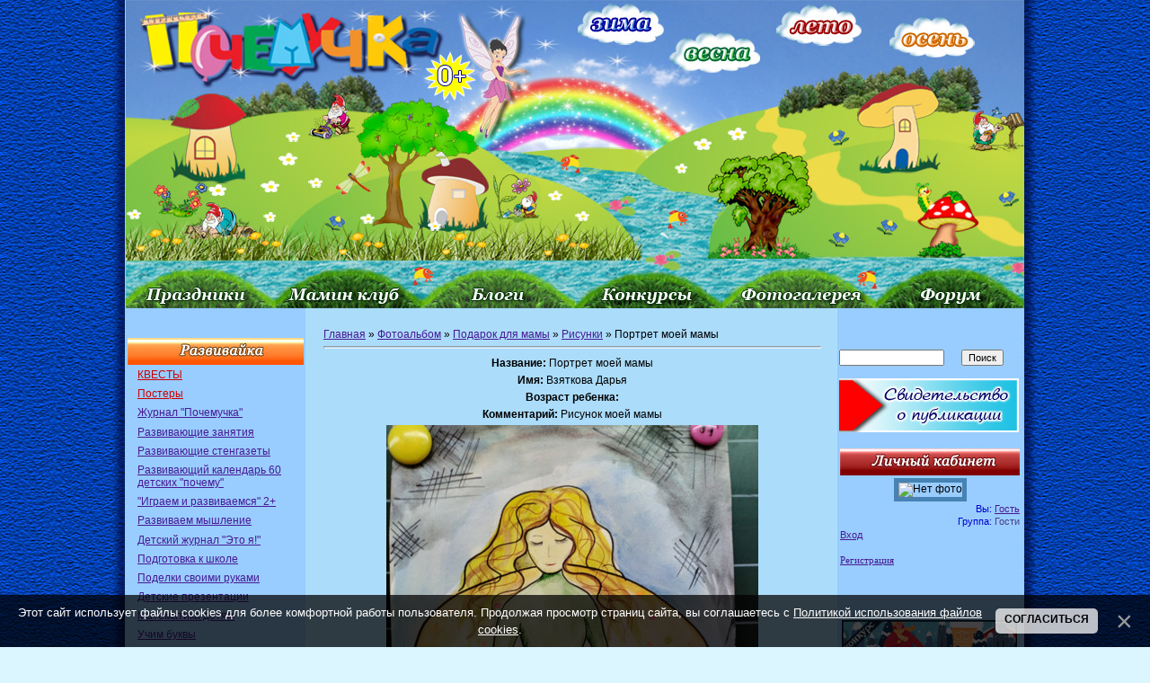

--- FILE ---
content_type: text/html; charset=utf-8
request_url: https://www.google.com/recaptcha/api2/anchor?ar=1&k=6LfmWZMUAAAAAI68TFhxQPysEyDUE-4ac6laDzV5&co=aHR0cHM6Ly9wb2NoZW11NGthLnJ1OjQ0Mw..&hl=ru&v=N67nZn4AqZkNcbeMu4prBgzg&theme=light&size=normal&anchor-ms=20000&execute-ms=30000&cb=53qhj73y66ws
body_size: 49835
content:
<!DOCTYPE HTML><html dir="ltr" lang="ru"><head><meta http-equiv="Content-Type" content="text/html; charset=UTF-8">
<meta http-equiv="X-UA-Compatible" content="IE=edge">
<title>reCAPTCHA</title>
<style type="text/css">
/* cyrillic-ext */
@font-face {
  font-family: 'Roboto';
  font-style: normal;
  font-weight: 400;
  font-stretch: 100%;
  src: url(//fonts.gstatic.com/s/roboto/v48/KFO7CnqEu92Fr1ME7kSn66aGLdTylUAMa3GUBHMdazTgWw.woff2) format('woff2');
  unicode-range: U+0460-052F, U+1C80-1C8A, U+20B4, U+2DE0-2DFF, U+A640-A69F, U+FE2E-FE2F;
}
/* cyrillic */
@font-face {
  font-family: 'Roboto';
  font-style: normal;
  font-weight: 400;
  font-stretch: 100%;
  src: url(//fonts.gstatic.com/s/roboto/v48/KFO7CnqEu92Fr1ME7kSn66aGLdTylUAMa3iUBHMdazTgWw.woff2) format('woff2');
  unicode-range: U+0301, U+0400-045F, U+0490-0491, U+04B0-04B1, U+2116;
}
/* greek-ext */
@font-face {
  font-family: 'Roboto';
  font-style: normal;
  font-weight: 400;
  font-stretch: 100%;
  src: url(//fonts.gstatic.com/s/roboto/v48/KFO7CnqEu92Fr1ME7kSn66aGLdTylUAMa3CUBHMdazTgWw.woff2) format('woff2');
  unicode-range: U+1F00-1FFF;
}
/* greek */
@font-face {
  font-family: 'Roboto';
  font-style: normal;
  font-weight: 400;
  font-stretch: 100%;
  src: url(//fonts.gstatic.com/s/roboto/v48/KFO7CnqEu92Fr1ME7kSn66aGLdTylUAMa3-UBHMdazTgWw.woff2) format('woff2');
  unicode-range: U+0370-0377, U+037A-037F, U+0384-038A, U+038C, U+038E-03A1, U+03A3-03FF;
}
/* math */
@font-face {
  font-family: 'Roboto';
  font-style: normal;
  font-weight: 400;
  font-stretch: 100%;
  src: url(//fonts.gstatic.com/s/roboto/v48/KFO7CnqEu92Fr1ME7kSn66aGLdTylUAMawCUBHMdazTgWw.woff2) format('woff2');
  unicode-range: U+0302-0303, U+0305, U+0307-0308, U+0310, U+0312, U+0315, U+031A, U+0326-0327, U+032C, U+032F-0330, U+0332-0333, U+0338, U+033A, U+0346, U+034D, U+0391-03A1, U+03A3-03A9, U+03B1-03C9, U+03D1, U+03D5-03D6, U+03F0-03F1, U+03F4-03F5, U+2016-2017, U+2034-2038, U+203C, U+2040, U+2043, U+2047, U+2050, U+2057, U+205F, U+2070-2071, U+2074-208E, U+2090-209C, U+20D0-20DC, U+20E1, U+20E5-20EF, U+2100-2112, U+2114-2115, U+2117-2121, U+2123-214F, U+2190, U+2192, U+2194-21AE, U+21B0-21E5, U+21F1-21F2, U+21F4-2211, U+2213-2214, U+2216-22FF, U+2308-230B, U+2310, U+2319, U+231C-2321, U+2336-237A, U+237C, U+2395, U+239B-23B7, U+23D0, U+23DC-23E1, U+2474-2475, U+25AF, U+25B3, U+25B7, U+25BD, U+25C1, U+25CA, U+25CC, U+25FB, U+266D-266F, U+27C0-27FF, U+2900-2AFF, U+2B0E-2B11, U+2B30-2B4C, U+2BFE, U+3030, U+FF5B, U+FF5D, U+1D400-1D7FF, U+1EE00-1EEFF;
}
/* symbols */
@font-face {
  font-family: 'Roboto';
  font-style: normal;
  font-weight: 400;
  font-stretch: 100%;
  src: url(//fonts.gstatic.com/s/roboto/v48/KFO7CnqEu92Fr1ME7kSn66aGLdTylUAMaxKUBHMdazTgWw.woff2) format('woff2');
  unicode-range: U+0001-000C, U+000E-001F, U+007F-009F, U+20DD-20E0, U+20E2-20E4, U+2150-218F, U+2190, U+2192, U+2194-2199, U+21AF, U+21E6-21F0, U+21F3, U+2218-2219, U+2299, U+22C4-22C6, U+2300-243F, U+2440-244A, U+2460-24FF, U+25A0-27BF, U+2800-28FF, U+2921-2922, U+2981, U+29BF, U+29EB, U+2B00-2BFF, U+4DC0-4DFF, U+FFF9-FFFB, U+10140-1018E, U+10190-1019C, U+101A0, U+101D0-101FD, U+102E0-102FB, U+10E60-10E7E, U+1D2C0-1D2D3, U+1D2E0-1D37F, U+1F000-1F0FF, U+1F100-1F1AD, U+1F1E6-1F1FF, U+1F30D-1F30F, U+1F315, U+1F31C, U+1F31E, U+1F320-1F32C, U+1F336, U+1F378, U+1F37D, U+1F382, U+1F393-1F39F, U+1F3A7-1F3A8, U+1F3AC-1F3AF, U+1F3C2, U+1F3C4-1F3C6, U+1F3CA-1F3CE, U+1F3D4-1F3E0, U+1F3ED, U+1F3F1-1F3F3, U+1F3F5-1F3F7, U+1F408, U+1F415, U+1F41F, U+1F426, U+1F43F, U+1F441-1F442, U+1F444, U+1F446-1F449, U+1F44C-1F44E, U+1F453, U+1F46A, U+1F47D, U+1F4A3, U+1F4B0, U+1F4B3, U+1F4B9, U+1F4BB, U+1F4BF, U+1F4C8-1F4CB, U+1F4D6, U+1F4DA, U+1F4DF, U+1F4E3-1F4E6, U+1F4EA-1F4ED, U+1F4F7, U+1F4F9-1F4FB, U+1F4FD-1F4FE, U+1F503, U+1F507-1F50B, U+1F50D, U+1F512-1F513, U+1F53E-1F54A, U+1F54F-1F5FA, U+1F610, U+1F650-1F67F, U+1F687, U+1F68D, U+1F691, U+1F694, U+1F698, U+1F6AD, U+1F6B2, U+1F6B9-1F6BA, U+1F6BC, U+1F6C6-1F6CF, U+1F6D3-1F6D7, U+1F6E0-1F6EA, U+1F6F0-1F6F3, U+1F6F7-1F6FC, U+1F700-1F7FF, U+1F800-1F80B, U+1F810-1F847, U+1F850-1F859, U+1F860-1F887, U+1F890-1F8AD, U+1F8B0-1F8BB, U+1F8C0-1F8C1, U+1F900-1F90B, U+1F93B, U+1F946, U+1F984, U+1F996, U+1F9E9, U+1FA00-1FA6F, U+1FA70-1FA7C, U+1FA80-1FA89, U+1FA8F-1FAC6, U+1FACE-1FADC, U+1FADF-1FAE9, U+1FAF0-1FAF8, U+1FB00-1FBFF;
}
/* vietnamese */
@font-face {
  font-family: 'Roboto';
  font-style: normal;
  font-weight: 400;
  font-stretch: 100%;
  src: url(//fonts.gstatic.com/s/roboto/v48/KFO7CnqEu92Fr1ME7kSn66aGLdTylUAMa3OUBHMdazTgWw.woff2) format('woff2');
  unicode-range: U+0102-0103, U+0110-0111, U+0128-0129, U+0168-0169, U+01A0-01A1, U+01AF-01B0, U+0300-0301, U+0303-0304, U+0308-0309, U+0323, U+0329, U+1EA0-1EF9, U+20AB;
}
/* latin-ext */
@font-face {
  font-family: 'Roboto';
  font-style: normal;
  font-weight: 400;
  font-stretch: 100%;
  src: url(//fonts.gstatic.com/s/roboto/v48/KFO7CnqEu92Fr1ME7kSn66aGLdTylUAMa3KUBHMdazTgWw.woff2) format('woff2');
  unicode-range: U+0100-02BA, U+02BD-02C5, U+02C7-02CC, U+02CE-02D7, U+02DD-02FF, U+0304, U+0308, U+0329, U+1D00-1DBF, U+1E00-1E9F, U+1EF2-1EFF, U+2020, U+20A0-20AB, U+20AD-20C0, U+2113, U+2C60-2C7F, U+A720-A7FF;
}
/* latin */
@font-face {
  font-family: 'Roboto';
  font-style: normal;
  font-weight: 400;
  font-stretch: 100%;
  src: url(//fonts.gstatic.com/s/roboto/v48/KFO7CnqEu92Fr1ME7kSn66aGLdTylUAMa3yUBHMdazQ.woff2) format('woff2');
  unicode-range: U+0000-00FF, U+0131, U+0152-0153, U+02BB-02BC, U+02C6, U+02DA, U+02DC, U+0304, U+0308, U+0329, U+2000-206F, U+20AC, U+2122, U+2191, U+2193, U+2212, U+2215, U+FEFF, U+FFFD;
}
/* cyrillic-ext */
@font-face {
  font-family: 'Roboto';
  font-style: normal;
  font-weight: 500;
  font-stretch: 100%;
  src: url(//fonts.gstatic.com/s/roboto/v48/KFO7CnqEu92Fr1ME7kSn66aGLdTylUAMa3GUBHMdazTgWw.woff2) format('woff2');
  unicode-range: U+0460-052F, U+1C80-1C8A, U+20B4, U+2DE0-2DFF, U+A640-A69F, U+FE2E-FE2F;
}
/* cyrillic */
@font-face {
  font-family: 'Roboto';
  font-style: normal;
  font-weight: 500;
  font-stretch: 100%;
  src: url(//fonts.gstatic.com/s/roboto/v48/KFO7CnqEu92Fr1ME7kSn66aGLdTylUAMa3iUBHMdazTgWw.woff2) format('woff2');
  unicode-range: U+0301, U+0400-045F, U+0490-0491, U+04B0-04B1, U+2116;
}
/* greek-ext */
@font-face {
  font-family: 'Roboto';
  font-style: normal;
  font-weight: 500;
  font-stretch: 100%;
  src: url(//fonts.gstatic.com/s/roboto/v48/KFO7CnqEu92Fr1ME7kSn66aGLdTylUAMa3CUBHMdazTgWw.woff2) format('woff2');
  unicode-range: U+1F00-1FFF;
}
/* greek */
@font-face {
  font-family: 'Roboto';
  font-style: normal;
  font-weight: 500;
  font-stretch: 100%;
  src: url(//fonts.gstatic.com/s/roboto/v48/KFO7CnqEu92Fr1ME7kSn66aGLdTylUAMa3-UBHMdazTgWw.woff2) format('woff2');
  unicode-range: U+0370-0377, U+037A-037F, U+0384-038A, U+038C, U+038E-03A1, U+03A3-03FF;
}
/* math */
@font-face {
  font-family: 'Roboto';
  font-style: normal;
  font-weight: 500;
  font-stretch: 100%;
  src: url(//fonts.gstatic.com/s/roboto/v48/KFO7CnqEu92Fr1ME7kSn66aGLdTylUAMawCUBHMdazTgWw.woff2) format('woff2');
  unicode-range: U+0302-0303, U+0305, U+0307-0308, U+0310, U+0312, U+0315, U+031A, U+0326-0327, U+032C, U+032F-0330, U+0332-0333, U+0338, U+033A, U+0346, U+034D, U+0391-03A1, U+03A3-03A9, U+03B1-03C9, U+03D1, U+03D5-03D6, U+03F0-03F1, U+03F4-03F5, U+2016-2017, U+2034-2038, U+203C, U+2040, U+2043, U+2047, U+2050, U+2057, U+205F, U+2070-2071, U+2074-208E, U+2090-209C, U+20D0-20DC, U+20E1, U+20E5-20EF, U+2100-2112, U+2114-2115, U+2117-2121, U+2123-214F, U+2190, U+2192, U+2194-21AE, U+21B0-21E5, U+21F1-21F2, U+21F4-2211, U+2213-2214, U+2216-22FF, U+2308-230B, U+2310, U+2319, U+231C-2321, U+2336-237A, U+237C, U+2395, U+239B-23B7, U+23D0, U+23DC-23E1, U+2474-2475, U+25AF, U+25B3, U+25B7, U+25BD, U+25C1, U+25CA, U+25CC, U+25FB, U+266D-266F, U+27C0-27FF, U+2900-2AFF, U+2B0E-2B11, U+2B30-2B4C, U+2BFE, U+3030, U+FF5B, U+FF5D, U+1D400-1D7FF, U+1EE00-1EEFF;
}
/* symbols */
@font-face {
  font-family: 'Roboto';
  font-style: normal;
  font-weight: 500;
  font-stretch: 100%;
  src: url(//fonts.gstatic.com/s/roboto/v48/KFO7CnqEu92Fr1ME7kSn66aGLdTylUAMaxKUBHMdazTgWw.woff2) format('woff2');
  unicode-range: U+0001-000C, U+000E-001F, U+007F-009F, U+20DD-20E0, U+20E2-20E4, U+2150-218F, U+2190, U+2192, U+2194-2199, U+21AF, U+21E6-21F0, U+21F3, U+2218-2219, U+2299, U+22C4-22C6, U+2300-243F, U+2440-244A, U+2460-24FF, U+25A0-27BF, U+2800-28FF, U+2921-2922, U+2981, U+29BF, U+29EB, U+2B00-2BFF, U+4DC0-4DFF, U+FFF9-FFFB, U+10140-1018E, U+10190-1019C, U+101A0, U+101D0-101FD, U+102E0-102FB, U+10E60-10E7E, U+1D2C0-1D2D3, U+1D2E0-1D37F, U+1F000-1F0FF, U+1F100-1F1AD, U+1F1E6-1F1FF, U+1F30D-1F30F, U+1F315, U+1F31C, U+1F31E, U+1F320-1F32C, U+1F336, U+1F378, U+1F37D, U+1F382, U+1F393-1F39F, U+1F3A7-1F3A8, U+1F3AC-1F3AF, U+1F3C2, U+1F3C4-1F3C6, U+1F3CA-1F3CE, U+1F3D4-1F3E0, U+1F3ED, U+1F3F1-1F3F3, U+1F3F5-1F3F7, U+1F408, U+1F415, U+1F41F, U+1F426, U+1F43F, U+1F441-1F442, U+1F444, U+1F446-1F449, U+1F44C-1F44E, U+1F453, U+1F46A, U+1F47D, U+1F4A3, U+1F4B0, U+1F4B3, U+1F4B9, U+1F4BB, U+1F4BF, U+1F4C8-1F4CB, U+1F4D6, U+1F4DA, U+1F4DF, U+1F4E3-1F4E6, U+1F4EA-1F4ED, U+1F4F7, U+1F4F9-1F4FB, U+1F4FD-1F4FE, U+1F503, U+1F507-1F50B, U+1F50D, U+1F512-1F513, U+1F53E-1F54A, U+1F54F-1F5FA, U+1F610, U+1F650-1F67F, U+1F687, U+1F68D, U+1F691, U+1F694, U+1F698, U+1F6AD, U+1F6B2, U+1F6B9-1F6BA, U+1F6BC, U+1F6C6-1F6CF, U+1F6D3-1F6D7, U+1F6E0-1F6EA, U+1F6F0-1F6F3, U+1F6F7-1F6FC, U+1F700-1F7FF, U+1F800-1F80B, U+1F810-1F847, U+1F850-1F859, U+1F860-1F887, U+1F890-1F8AD, U+1F8B0-1F8BB, U+1F8C0-1F8C1, U+1F900-1F90B, U+1F93B, U+1F946, U+1F984, U+1F996, U+1F9E9, U+1FA00-1FA6F, U+1FA70-1FA7C, U+1FA80-1FA89, U+1FA8F-1FAC6, U+1FACE-1FADC, U+1FADF-1FAE9, U+1FAF0-1FAF8, U+1FB00-1FBFF;
}
/* vietnamese */
@font-face {
  font-family: 'Roboto';
  font-style: normal;
  font-weight: 500;
  font-stretch: 100%;
  src: url(//fonts.gstatic.com/s/roboto/v48/KFO7CnqEu92Fr1ME7kSn66aGLdTylUAMa3OUBHMdazTgWw.woff2) format('woff2');
  unicode-range: U+0102-0103, U+0110-0111, U+0128-0129, U+0168-0169, U+01A0-01A1, U+01AF-01B0, U+0300-0301, U+0303-0304, U+0308-0309, U+0323, U+0329, U+1EA0-1EF9, U+20AB;
}
/* latin-ext */
@font-face {
  font-family: 'Roboto';
  font-style: normal;
  font-weight: 500;
  font-stretch: 100%;
  src: url(//fonts.gstatic.com/s/roboto/v48/KFO7CnqEu92Fr1ME7kSn66aGLdTylUAMa3KUBHMdazTgWw.woff2) format('woff2');
  unicode-range: U+0100-02BA, U+02BD-02C5, U+02C7-02CC, U+02CE-02D7, U+02DD-02FF, U+0304, U+0308, U+0329, U+1D00-1DBF, U+1E00-1E9F, U+1EF2-1EFF, U+2020, U+20A0-20AB, U+20AD-20C0, U+2113, U+2C60-2C7F, U+A720-A7FF;
}
/* latin */
@font-face {
  font-family: 'Roboto';
  font-style: normal;
  font-weight: 500;
  font-stretch: 100%;
  src: url(//fonts.gstatic.com/s/roboto/v48/KFO7CnqEu92Fr1ME7kSn66aGLdTylUAMa3yUBHMdazQ.woff2) format('woff2');
  unicode-range: U+0000-00FF, U+0131, U+0152-0153, U+02BB-02BC, U+02C6, U+02DA, U+02DC, U+0304, U+0308, U+0329, U+2000-206F, U+20AC, U+2122, U+2191, U+2193, U+2212, U+2215, U+FEFF, U+FFFD;
}
/* cyrillic-ext */
@font-face {
  font-family: 'Roboto';
  font-style: normal;
  font-weight: 900;
  font-stretch: 100%;
  src: url(//fonts.gstatic.com/s/roboto/v48/KFO7CnqEu92Fr1ME7kSn66aGLdTylUAMa3GUBHMdazTgWw.woff2) format('woff2');
  unicode-range: U+0460-052F, U+1C80-1C8A, U+20B4, U+2DE0-2DFF, U+A640-A69F, U+FE2E-FE2F;
}
/* cyrillic */
@font-face {
  font-family: 'Roboto';
  font-style: normal;
  font-weight: 900;
  font-stretch: 100%;
  src: url(//fonts.gstatic.com/s/roboto/v48/KFO7CnqEu92Fr1ME7kSn66aGLdTylUAMa3iUBHMdazTgWw.woff2) format('woff2');
  unicode-range: U+0301, U+0400-045F, U+0490-0491, U+04B0-04B1, U+2116;
}
/* greek-ext */
@font-face {
  font-family: 'Roboto';
  font-style: normal;
  font-weight: 900;
  font-stretch: 100%;
  src: url(//fonts.gstatic.com/s/roboto/v48/KFO7CnqEu92Fr1ME7kSn66aGLdTylUAMa3CUBHMdazTgWw.woff2) format('woff2');
  unicode-range: U+1F00-1FFF;
}
/* greek */
@font-face {
  font-family: 'Roboto';
  font-style: normal;
  font-weight: 900;
  font-stretch: 100%;
  src: url(//fonts.gstatic.com/s/roboto/v48/KFO7CnqEu92Fr1ME7kSn66aGLdTylUAMa3-UBHMdazTgWw.woff2) format('woff2');
  unicode-range: U+0370-0377, U+037A-037F, U+0384-038A, U+038C, U+038E-03A1, U+03A3-03FF;
}
/* math */
@font-face {
  font-family: 'Roboto';
  font-style: normal;
  font-weight: 900;
  font-stretch: 100%;
  src: url(//fonts.gstatic.com/s/roboto/v48/KFO7CnqEu92Fr1ME7kSn66aGLdTylUAMawCUBHMdazTgWw.woff2) format('woff2');
  unicode-range: U+0302-0303, U+0305, U+0307-0308, U+0310, U+0312, U+0315, U+031A, U+0326-0327, U+032C, U+032F-0330, U+0332-0333, U+0338, U+033A, U+0346, U+034D, U+0391-03A1, U+03A3-03A9, U+03B1-03C9, U+03D1, U+03D5-03D6, U+03F0-03F1, U+03F4-03F5, U+2016-2017, U+2034-2038, U+203C, U+2040, U+2043, U+2047, U+2050, U+2057, U+205F, U+2070-2071, U+2074-208E, U+2090-209C, U+20D0-20DC, U+20E1, U+20E5-20EF, U+2100-2112, U+2114-2115, U+2117-2121, U+2123-214F, U+2190, U+2192, U+2194-21AE, U+21B0-21E5, U+21F1-21F2, U+21F4-2211, U+2213-2214, U+2216-22FF, U+2308-230B, U+2310, U+2319, U+231C-2321, U+2336-237A, U+237C, U+2395, U+239B-23B7, U+23D0, U+23DC-23E1, U+2474-2475, U+25AF, U+25B3, U+25B7, U+25BD, U+25C1, U+25CA, U+25CC, U+25FB, U+266D-266F, U+27C0-27FF, U+2900-2AFF, U+2B0E-2B11, U+2B30-2B4C, U+2BFE, U+3030, U+FF5B, U+FF5D, U+1D400-1D7FF, U+1EE00-1EEFF;
}
/* symbols */
@font-face {
  font-family: 'Roboto';
  font-style: normal;
  font-weight: 900;
  font-stretch: 100%;
  src: url(//fonts.gstatic.com/s/roboto/v48/KFO7CnqEu92Fr1ME7kSn66aGLdTylUAMaxKUBHMdazTgWw.woff2) format('woff2');
  unicode-range: U+0001-000C, U+000E-001F, U+007F-009F, U+20DD-20E0, U+20E2-20E4, U+2150-218F, U+2190, U+2192, U+2194-2199, U+21AF, U+21E6-21F0, U+21F3, U+2218-2219, U+2299, U+22C4-22C6, U+2300-243F, U+2440-244A, U+2460-24FF, U+25A0-27BF, U+2800-28FF, U+2921-2922, U+2981, U+29BF, U+29EB, U+2B00-2BFF, U+4DC0-4DFF, U+FFF9-FFFB, U+10140-1018E, U+10190-1019C, U+101A0, U+101D0-101FD, U+102E0-102FB, U+10E60-10E7E, U+1D2C0-1D2D3, U+1D2E0-1D37F, U+1F000-1F0FF, U+1F100-1F1AD, U+1F1E6-1F1FF, U+1F30D-1F30F, U+1F315, U+1F31C, U+1F31E, U+1F320-1F32C, U+1F336, U+1F378, U+1F37D, U+1F382, U+1F393-1F39F, U+1F3A7-1F3A8, U+1F3AC-1F3AF, U+1F3C2, U+1F3C4-1F3C6, U+1F3CA-1F3CE, U+1F3D4-1F3E0, U+1F3ED, U+1F3F1-1F3F3, U+1F3F5-1F3F7, U+1F408, U+1F415, U+1F41F, U+1F426, U+1F43F, U+1F441-1F442, U+1F444, U+1F446-1F449, U+1F44C-1F44E, U+1F453, U+1F46A, U+1F47D, U+1F4A3, U+1F4B0, U+1F4B3, U+1F4B9, U+1F4BB, U+1F4BF, U+1F4C8-1F4CB, U+1F4D6, U+1F4DA, U+1F4DF, U+1F4E3-1F4E6, U+1F4EA-1F4ED, U+1F4F7, U+1F4F9-1F4FB, U+1F4FD-1F4FE, U+1F503, U+1F507-1F50B, U+1F50D, U+1F512-1F513, U+1F53E-1F54A, U+1F54F-1F5FA, U+1F610, U+1F650-1F67F, U+1F687, U+1F68D, U+1F691, U+1F694, U+1F698, U+1F6AD, U+1F6B2, U+1F6B9-1F6BA, U+1F6BC, U+1F6C6-1F6CF, U+1F6D3-1F6D7, U+1F6E0-1F6EA, U+1F6F0-1F6F3, U+1F6F7-1F6FC, U+1F700-1F7FF, U+1F800-1F80B, U+1F810-1F847, U+1F850-1F859, U+1F860-1F887, U+1F890-1F8AD, U+1F8B0-1F8BB, U+1F8C0-1F8C1, U+1F900-1F90B, U+1F93B, U+1F946, U+1F984, U+1F996, U+1F9E9, U+1FA00-1FA6F, U+1FA70-1FA7C, U+1FA80-1FA89, U+1FA8F-1FAC6, U+1FACE-1FADC, U+1FADF-1FAE9, U+1FAF0-1FAF8, U+1FB00-1FBFF;
}
/* vietnamese */
@font-face {
  font-family: 'Roboto';
  font-style: normal;
  font-weight: 900;
  font-stretch: 100%;
  src: url(//fonts.gstatic.com/s/roboto/v48/KFO7CnqEu92Fr1ME7kSn66aGLdTylUAMa3OUBHMdazTgWw.woff2) format('woff2');
  unicode-range: U+0102-0103, U+0110-0111, U+0128-0129, U+0168-0169, U+01A0-01A1, U+01AF-01B0, U+0300-0301, U+0303-0304, U+0308-0309, U+0323, U+0329, U+1EA0-1EF9, U+20AB;
}
/* latin-ext */
@font-face {
  font-family: 'Roboto';
  font-style: normal;
  font-weight: 900;
  font-stretch: 100%;
  src: url(//fonts.gstatic.com/s/roboto/v48/KFO7CnqEu92Fr1ME7kSn66aGLdTylUAMa3KUBHMdazTgWw.woff2) format('woff2');
  unicode-range: U+0100-02BA, U+02BD-02C5, U+02C7-02CC, U+02CE-02D7, U+02DD-02FF, U+0304, U+0308, U+0329, U+1D00-1DBF, U+1E00-1E9F, U+1EF2-1EFF, U+2020, U+20A0-20AB, U+20AD-20C0, U+2113, U+2C60-2C7F, U+A720-A7FF;
}
/* latin */
@font-face {
  font-family: 'Roboto';
  font-style: normal;
  font-weight: 900;
  font-stretch: 100%;
  src: url(//fonts.gstatic.com/s/roboto/v48/KFO7CnqEu92Fr1ME7kSn66aGLdTylUAMa3yUBHMdazQ.woff2) format('woff2');
  unicode-range: U+0000-00FF, U+0131, U+0152-0153, U+02BB-02BC, U+02C6, U+02DA, U+02DC, U+0304, U+0308, U+0329, U+2000-206F, U+20AC, U+2122, U+2191, U+2193, U+2212, U+2215, U+FEFF, U+FFFD;
}

</style>
<link rel="stylesheet" type="text/css" href="https://www.gstatic.com/recaptcha/releases/N67nZn4AqZkNcbeMu4prBgzg/styles__ltr.css">
<script nonce="COeAvc3YR8SmaTroqyIBrQ" type="text/javascript">window['__recaptcha_api'] = 'https://www.google.com/recaptcha/api2/';</script>
<script type="text/javascript" src="https://www.gstatic.com/recaptcha/releases/N67nZn4AqZkNcbeMu4prBgzg/recaptcha__ru.js" nonce="COeAvc3YR8SmaTroqyIBrQ">
      
    </script></head>
<body><div id="rc-anchor-alert" class="rc-anchor-alert"></div>
<input type="hidden" id="recaptcha-token" value="[base64]">
<script type="text/javascript" nonce="COeAvc3YR8SmaTroqyIBrQ">
      recaptcha.anchor.Main.init("[\x22ainput\x22,[\x22bgdata\x22,\x22\x22,\[base64]/[base64]/[base64]/[base64]/[base64]/[base64]/YihPLDAsW0wsMzZdKTooTy5YLnB1c2goTy5aLnNsaWNlKCkpLE8uWls3Nl09dm9pZCAwLFUoNzYsTyxxKSl9LGM9ZnVuY3Rpb24oTyxxKXtxLlk9KChxLlk/[base64]/[base64]/Wi52KCk6Wi5OLHItWi5OKSxJPj4xNCk+MCxaKS5oJiYoWi5oXj0oWi5sKzE+PjIpKihJPDwyKSksWikubCsxPj4yIT0wfHxaLnUseCl8fHUpWi5pPTAsWi5OPXI7aWYoIXUpcmV0dXJuIGZhbHNlO2lmKFouRz5aLkgmJihaLkg9Wi5HKSxyLVouRjxaLkctKE8/MjU1OnE/NToyKSlyZXR1cm4gZmFsc2U7cmV0dXJuIShaLlU9KCgoTz1sKHE/[base64]/[base64]/[base64]/[base64]/[base64]\\u003d\x22,\[base64]\x22,\[base64]/w7ArAcKTw6/DglrCo8K/[base64]/[base64]/DlgRnw4zDm8Odwo9eYQrDnXgqw6LCp2zDtlDCmsOLO8K1W8KjwrTClcKvwpfCscKuCcKcwrLDncKZwrdMw5BxcycOZDERcsOiWQLDj8KJYMKDw6NRKChcwqVOL8ORMsOTQsOAw7ApwqJbM8K9wpRPF8KDw7gOw7pwYsKDc8OYJ8OEOEJXwpPCg3zDg8Kywp/DhsKnf8KDTU04KgMTRHFZwog1NWLDqsOcwr4zBDEvw5UJCm3CjMOJw6jCkDvDr8OKVMOxB8KxwqIGRsOgfH83Qnt8cxvDtDbDt8KEV8Krw47Cm8KNQirCisKIWyzDmsK5ewQKKsKpRcOVwovDvQnDqsKbw6DDnMOKwr7DoVxrAiEFwqUQIBfDucK3w5AQw6MMwos/wp/[base64]/HcOgKMOfe29sCMKAwrLDhMObw6d8P8OaLMKyU8OLKMK/wpZGwo4kw73CuHxXwpnDkn9twovCjBpDw5LDpnJVZX1dSsKPwqE1GsKgfsOCQMOjKcKlZ24vwqVKKSrDqcO7wrDDv0vCn2k6wqx1CMO/DcK6wozCrmhtZcO+w7jCtxc1w5fCosOpwrhFw4nCk8KpCx/CisOnbFEHw5zCtsK3w5oPwqVzw7HDgyJ6wrvDrnZQw5nCkMOIFsK0woYFdsKHwrsAwqcpw4fDusOUw7FAGsK0w7vClMKhw7Zjwr/CqMO7wp3DmCnCpAQ7IyzDsxdjcwhwGcOcccKfw742wqZ/wpzCkTcJwrs8wqjDqDDCqMKpwr7DksOBLsO5w5VPwpw8bH5RKcOJw7wAw6bDiMO/wovCpVvDmsOCFh8oasK+CA0VAF8OYSnDhg8Nw5fCvEA1KMKWO8Ouw4XCvH3CnlE5wo4LScOGIRddwoNUNl7DscKHw6hIw4hbSADCqUQ+R8K/w7t8LsOyHHfCn8K4wqrDqzzCgsOqwqNwwqNGUsOBWsKcw4bDn8KwYwDCrMOQw4rCr8OuFCXCjGrDhHZHwpAsw7PCjsO+ehbCiCvChsK2MSfCpsKOwoFjNcK5wop/w4EHAzUvU8KJIGTCvMKhw61Xw5bDu8KHw5IOIifDnV7Doydzw7w/wqkeNlgAw6ZRdRrDnhUqw4LDssKXXjhzwoxow68GwpjDrjDChSXCh8Ogw7/DmMKqCRZdZsKLwofCmCDCvz1FPMOoPMO+w6cZCMO9w4XClsKawrbCtMOBMA5UcSDCkATCtcOWwq3DlT0Yw5rCl8OtD2rDncKkVcOpC8OywqTDmQ/CgCRtWkDCqWkCwpbCnSx5fMKMDcKASEfDkGfCpz0LRsObAMO+wp/CvHo1wp7Cl8KBw7x9BD/DiXxIJj3Dijoywo3Dol7Ci2bCrgNUwoM2woDCiGMUEEQWM8KCIHchT8OHwpABwps0w49NwrYbclDDoDJ2A8OsRMKNwqfCnsOLw4DCiWUXecOWw5YCeMOfLEYTZXoTwq8lwr5/[base64]/[base64]/Di8KSc8OYGgQSwqo+w6DCs8K6wqDDmcK9w77Dh8Otwod8w4FhIic6w6MJacO1wpXDlSxmaDISXsOswo3DrcOyGGjDsELDiA1WG8KVw6XDv8KHwpbCkng1wojCjcOve8OhwrQ8MQ7CuMO1SQkFw53CuBHDoxZZwoRpKRtYa1/CnD7CoMK+AiPDqMK7wqcNWcO+wqjDsMOEw7zCrcOiwr7CsUHCsWfDlcOecVHCtcONcjfDnMObw73Cj0nDhcOSBS/Dq8OIUsOFwrTCrgfDql1Dw69HAj3Cl8O/HMO9fcKqU8KidcKHwrdzfGbChFnDocK9S8K8w47DuTTCvnomw6/Cs8OTw4bCqMK7OjnChcOvw6gBAAfDncOqJ1BZc3DDmsKxXxQKS8OJJcKSTsKQw6PCp8OuSMOufMOzwpknWVbCl8OQwrnCsMO2w60gwrTCqQxqKcOvPDfCo8OCXzVew49Owrh2HMK7w7kDw5xRwonDnlzDvcKXZMKGwrF6wpVlwr/Cgicfw6bDqlXCpcOPw5xAbidowqbDpmJGwoBLY8Oiw43CtVJgw6rDusKCGMKgWT/CuArChHp0wqZSw45hKcOcXWNEwoPClsOQwrzDiMO/wobDucO4KsKsO8KTwrvCtcOCwrzDsMKfdcOcwpoKwrFvR8OXw6rCgcOZw6vDmsKxw5DCkglNwpjDqn9FMHXCsyfDuV4Two7DlsKqSsKKw6TClcKzw4g2Ak7CkTrDosKqwofDviBKwo8QWsOJw5PCuMKkw4/[base64]/[base64]/[base64]/w6XDmcKHGyUgwqLCuy/DsiTCvMO9wqfChEEUwr5ywqvCgcOResK4dsKISXJ+f3xDc8KYwqEnw7oZR3M0UsORHFIWcgPCumRmS8ONdwggQsO1clPCoy3Ct241w6BZw7jCtcOBw5xBwobDjTNOKBx8wrTCg8O+wr3DuWjClCfDuMK/w7RNw7jCnypzworCmhnDvcK6w5TDv3giwqN2wqBTwrbCgVTDpG3CjEDDhMOZdg3Dj8KAw57DukcNwroWDcKRwopPGcKEUsOTw4DCmMKxGD/[base64]/DsWvDqXjDmcO/[base64]/[base64]/OklvG8KVwrHCt8KdR8OwQsOUw5XCm8KqJcOeLcKgw4kNwpEcwoXCisKPw4UgwpxKw7vDnsK7C8K/[base64]/CvXTCusOpVsKQw4w2TB3DicO3EWYhw7XCvsObw4PCtsKQf8OtwoNkEEvCu8O5cmQaw5LCvUbCrcKTw5rDoG7Dr0/Cm8KHc05rLsKMw6wcO3fDoMKhwrsuFGLCu8KfZsKRBloNCcKXVBAmUMKBc8KIJXI6bsKcw4zDj8KHGMKEUggPw4LDrGcDwoXCuHHDlcK4woFrBBnCn8OwZMOFL8KXccOKKndXw7kzwpLCkBnDh8OdFk/Cq8K0wojDk8KzLsKCA3YkGMK6w53DuQobckkBwqnDpsO+J8OsAls/JcOvwoHDkMKsw6lbw47Di8OVKGnDvFtgLAsYJ8KTw6xew5/[base64]/CrcOYacKowrbCsQBsLT/[base64]/CpMKJwogsbA/DqSTCsxJUwrzDm8K6UMOSw4xXw5zCg8OsO0IqXcOvw57CrsKrTcO5byTDsWA6ScKmw7zCkXhvw74qwrUiZlDDgcO6AAzDhHB8dsO1w6AzdBvDsWvCm8Kyw4XDlU7Cg8K0w4oVw77DoCkyWzY5ZnZqw6Yww4/Coi/ClSLDmWl9w71IJnROGRLDh8KwEMODw6cULR5VQTvCjMK5X2dKWQsKXcOSWsKqEjF2fwbCsMOLf8KIHmZ9RiRXeiw2wr/DvyB5ScKbwrLCrCXCrjJAw6cpwqgaWGNGw6DDk37CpXjDpsKPw6txw7EQTcO5w7Yawr7CuMKPJVbDncOSX8KmKMKMw4vDpcOvw6jCoDnDsgMuDhvCrzp0HlfDpMOVw7wJwr7DlcKRwpPDuQgewqo+ZkXDvRcMwpnDuRjDo0E5wpzDi1/[base64]/wrnCrkPDgMO6w4rCq8KFbkJcIT7CujjCksKfHnvDuxTDplXDvsOhwq0BwoBqw53CusKMwrTCuMO/[base64]/DsiAGA8KyR8OnGzVOTMO9HxXDkjrDqMKXf8KWTMKswrPCjsO8HyrCkMKPwr/Cljp0wq3Cs0woQcOfQQNSwpPDti7DmsKfw7jDoMOGw4c6DsOjwofCpcKON8O8wqJ8wqvDgsKVwrjCscKCPD0hwp5AfC3DoHTDtFjCqCXDkm7DsMOHEDQQwqXCtXrCh3QTRTXCm8ONE8OuwoHCscKmMMOOw5PDiMO/w4xVS004U28zSV4rw5fDiMORwrzDsWscUQ8Fw5DCnyV3c8OZVkpRF8ORD2gaDQDChMO/[base64]/Coi9Zw4ZNwqPCp8Kgw7TCrsO3GUsmwqNEwpJ/H8KpR3XCpwLDlSBYwqHDocKnQMKSP3xDwo8WwoHDuTRKTRdaeixfw4XDnMKIGcOXw7PCscK8c1gCExNvLlHDgzvDnMO7f0nCsMOEJ8O1F8O7w6lZw5hPwqTDvVxZPMKawqQLDsOPw5jChsOTEcO2WBjCtsO8dwjCgcOSRMO0w5XDgGzCjsOKwprDph/CghLCi3bDtBEHwpkQw74cd8O8w7wRZQtRwrDDryjCqcOhZMK0ElDDn8Kkw6vCmmADwoEHesO2wrcRw61VIsKAC8O9wolzB3BAFsKbw4ABbcKiw5vCqMO+B8KiX8OgwoXCsmIMEgwUw6dTUXzDlSTDlFV4wqrDsXp4cMOww57DscOTw4FJw7XCpBJFPMKqDMKWwqpMwq/Dj8ONwrvClcKAw4zCjcK/[base64]/Dt8OkUMO1PsOjwpDDrcKuw4rCiBXDsHcPVsOLX8KlHcOSCMOYJcKGw5Egwp96wpTDn8OyOTZWZ8Kew5XCoi7Dolt9ZcKQEiMgBmbDqVozIW7DrybDmcOuw5nCv2Bkwq3Ch0AMBndIUcOuwqAqw5NXwrhTfXLDs3MBwqhqWGvCnQ/CmD/[base64]/Dl31fch0LWsKLHcK/bsO9LsKjwodZw5dkw5AzdcOvw61fHcKdKzBaBsOXwqwcw47CnwMMWwNIw69rw6rCoQ5ww4LDp8OSDHYsIMK9HFnChlbCssKAEsOPcEzDon/DmcKkAcKNw7lpwpfCo8KJdEHCv8OoS2duwqBrZTjDqwjDkQvDn3rCjFBqw5cKw7p4w6tlw4cew5DCtsO2YMKYdMKIwpvCi8OFwpV0aMOkSBnDk8Kkw5/CrsKXwqk5F0vCmnPCmsOgNiMuwoXDqMKCFzPCvHTDqzhtw67CpcKoSDZJbWcbwoMuw7rChGUHw6IDK8OKwrRlw7kpw6XCjwt0w4powobDhGlnRsK7OMO1E17Dp0l1dsONwpJXwp/Cgjd/wrh6wpQyfsKVw7VVw43Dk8KEwr8eY3LConHCi8O7cGzClMOOG0/Cv8Kdwr9HUWgmFSpkw5kwWcKtMGZgEFhdHMOsJcKTw4cjaAHDrm4Zw4U/wrgCw7DCkH/Dp8K7RFg7JMKePnNoEU7DkW52GMK6w6sLXcKacWPCkTYxABPDlcOnw6bDn8KVw5zDtVDDl8K2JE3Ch8O3w57DpcKOw7lhLVc8w4xWJcKTwr05w7E8C8OHMyzDg8KMw5LChMOrw5rDlC1Sw484GMK/w53CvBjDq8OBTsOsw68cwp58w5tXw5FGQQ7Cj1Bew5RwMsOYw7ojJ8KSJsKYOw9DwoPDrgjDhA7Csg3Dqj/[base64]/Cpj/[base64]/Di8O8w4zDvzsAT8OYHsKKw4VHa8KeKFZXw5Z+I8OBw4RXw6onw7XCjmYVw73Dk8KIwonCmMOyBGoCLMODLjnDsWfDmihMwpjCnsK1wrTDhgPDhMO/[base64]/CgMKiSw7ChRfDqkBwC8O8w7PDuEIRw5LCmsK2Lgx5w7HDgMOoQcKnFTDDiy/Cmj02wql2PzjCr8OFwpcjJ2zCtgTDhMK/JmDDlcKVICNdJ8KfCxhWwpfDm8ORZX0uw756UQI2w6wqGS7DpcKUwqMqBMOLw77CrcOEExXChsKmwrDCsQXDmsORw6UXw6kOPVzCmsKaC8OmZ2nDs8KZNz/CtsOhwpsqTzoRwrcEL2EqfsO8wp8iwp3Cu8Kbw5NMfwXCkVsswoZ7w64ow6pdw5Auw4nCosKpw7sMd8KpBiHDmcOqwoRFwq/Du1/Dp8OKw4I9HEhOw7zDm8K3w64RCT4Mw4rCgWPDosOSesKZw4fDt1xSwrpZw78Ew7nCucKxw6MYSxTDkBTDgCLCh8KodsK0woM2w4XDn8OVOC/CsGTCmU/CswbDocK+XMOvVsKwdV/DpMKsw4XCncKKYcKrw7nCp8K9UMKMPsKMJsOXwpleRsOYL8Onw67CjMK4wqkxwqxew7sOw4cvw6jDocKvw63CpsKyaBgoCyNNX0xrwqYjw63DqcOdw6bCikfCjcO4bTUbwotKInoTw4RLFEvDti7DsisZwrpBw5gzwrNPw4MAwoDDkQZ4csOrw4vDsThRw7XCjW/CjcK2fsKgw53DocKdwrbDoMOew67DuA/[base64]/DqcO2w44bw57CtcK6w4I2wovCqcKkw7tqw6rDqlwTwqDCh8K/w6l1w4Urw5gFLMOicB7DiVDDgMKowodGworDqMO3dVDCu8Knwq/CiUxgFsKPw7ZswrrChsKjbMKtO2TCgTDCjCfDlEcLRcKRdyDDhcKqwqdCwrc0ScOMwoXCizbDnsOhBwHCn2MyFMKbYsKefEzDmAfDtlzDi0FiWsKpwrrDlRBlPkRzezBhZGtEw5ZfIQvDjW/DtcK8w6vDgGwGMFPDogZ/enTClcOuw4kYUcKRe1E4wppxW1h8w7nDlMOjwqbCjwYOw4ZadyVIwq5YwpzCnTxJw5h6YMKcw57Dp8Oywr9kw5VzLsKYwpvDh8KXG8Ozwq7DlmPDmCTCm8OEwp3DpSo3FyBowoXDtgPDpcKLKw/Csj5Rw5rDoBnCrgESw40TwrjDs8OnwoZCwqfCginCrcOQwo09Owkcw7MAccKKw67CpWXDmg/[base64]/woloQiVESsKPw7DDqS/CgGt/w4/Dm8KmR8OFw6fDiCnDuMKLeMOnEWNtF8OUcBROwoM2wpk6w5Rcw4wgw4FgeMO0wo4Tw53Ds8OrwqYBwoPDuEAGXsO5U8OSJMKOw6bCqFcKYcKcNsKkcm/ClUfDlX3DqXdCQHzCji0Sw7vDmQDCql85ccKvw53CtcOnw7LCvxBHKsOEHhRAw7RKw5vDviHCjcO3w7wbw53DucOrQ8OZMcKTV8O+asKqwo8QX8KYSVkQVcOFwrTDv8O+w6bCksK0w7nDmcOFN287O0/CkMKsHDV1KRQEeWpaw6jDscOWLxbCkcKcAHnCpgRSwpNawqjCicO/w48FHMOPwphUbDvCmcOOw6tpIgLDh0tNw7fCj8OZw7LCvznDsV/[base64]/CoMKnw6BQwrdRw6HDiy0pw7Mhwp7DriJOZMKpTsOdw77Dn8OmRwM1wovDvwJBVztCIwPDmsKZb8O1TQAycsOpZcKdwozDpcOZw67DvsKSfC/[base64]/[base64]/[base64]/O8O8F8KNesKQAj9kLi4YVCXDv8OPwo3Dr214w6VFwoTDhMOAVMKRwq7CqA05wrB9XV/Dgz/CgiAWw7Y4Ay/[base64]/DkENjQBwNwrjDhX7CmTNQwqPDhCwxwp0ZwrY5BcOgw5pgDULDgsKQw6N8XDkyMcOuw4jDunwSLTjDkU3Cq8OAwqEpw63DijfDl8OnAsORwo/[base64]/CvMOKKcOCwrXDgcKvwoXCknfDscOMwrxLXX/CjMKxwr/DtG9zw4oSegXDgH4xYcKVw7bCk3hcw5gpAm/Dm8O+UWp6MGE8w43Dp8O3BFzCvh9hwq99w4jDjMOla8K0AsKiw6dswrZGHcKpwpTCkMO5UTLChg7DsiF5w7XCgCZvP8KBZBpSI3xGwq/Cu8KLBzdZXgvDsMKYwrhSw4/CmMOlVMO/fcKAw4jCpgFBNXnDrQsVwq43w5vDqcOpVB47wq7Cu2dWw6TDq8OCS8Opf8KrCx1/w5rDijDCtX/CsGN8c8K2w6BwUywSwpNwRC7CiCE/WMKtwpDCmzFpwpTCnhvDgcOpw6zDgHPDm8KWP8OPw5PClSzCiMO6wq/Cil7CnSRCw4BkwrRJG03CtcKiwr7DnMOPDcOEQTPDj8ONe2ppw7g6Z2jDmSfCg0QKHcOqb3/DlV3CuMOVw4rCs8KxTEI7wprDsMKkwo03w6Fpw7bDsUrCu8Kiw4psw7Jjw7ZJwq54OcKpNUrDosK4woLDlsOCJsKtwqDDvWMmbMO5f1/DoWZ6e8K+PMOfw5RxclBTwqMZwoXCqcOkbGPDkMK+NcOaLMKWw5/[base64]/[base64]/wqhaKQR7wrdEG8OAwpliUMO/[base64]/[base64]/CqsKRdShFEMO4ccOAw6tqw73CgXHCqsOmw4XCnMOOw7YjfG5mdsOCWC/CvcOIKyoBw5AYw6vDhcOHw6XCs8KdwrDDpGpnw4/DocK1wpJBw6LCn0Iuw6DDvcKBwpYPwoxUU8OKBsOiwrfDoHhWez9RwqDDlMKawrPCklvCp1zDpTfDq2DCvwjDkHUdwrkLUCzCqMKIw5vDkMKuwoE/LjLCksK5w7DDu0FaI8KMw5rCnG91wpVNKn0BwoEiG0jDhVwzw68HFX1+wqXCsQIzwqpjGcKraTDCvnjCucO9w4/DlMKpWcKYwrkawoPCk8K7wrRUK8OXw7rCoMKnBMKsXTXDk8OUIxHDnVRHD8KSwpXCucOpVsKTTcKkwpTDh2/CpQ/DtDDCpQ7Cu8O7bzQqw6lawrLDh8KSFCzCuXPCtHgmw53CgsONAsK3woZHw451wrrDhsKPR8OLIHrCvsKiw4HDl1zCr03Dt8KMw5l9IsOBRUtCRcKXNcOEKMKPNW8KPMOrwoYmMlvCrMKpYsO7wpUnw6EJLVssw5tJwrbDm8KkScKnwrU6w5XDt8KFwqHDnVwkcsKiwo/DnEvDocOhw7MfwolZwpXCkMOtw57CuBpAw6BDwrVSw7jCojDCj3R7Gyd1M8OUwrtWXcK9w5DClkjCssOmw4hXccO+bn3CocKLKBcadSwMwo17wp1lTUzDsMOmYG3DmcKANEMLwpJjK8O4w6TClyDDmn7CvxDDgMK6wqzCosO8f8K+S1LDsHJvw5p0aMOwwrw/wrUGOcOBByzDrMKSYsKnw7rDp8KkAl4YF8K0wofDvnJowoXCrBzCj8K2E8KBJzfDukbCpn3Cl8K/MTjCuVNowqhuXE9YfMKHwrh0JsO5w6fCgGzDlmrDs8KwwqPCpCVfwojDhBojasKDwrrDjm7ChQlfwpPCiBt1w7vDgcOYQcOUSsKJw7/CkEJXXCjDulpBwqd1XTrChR0qwonCoMKaTl0jwp5lwrxWwqU0w4RtJcOQXMKWwp52wodRSXjDmCA5GcK6w7fCtiBcw4U5wpvDncKjMMK1H8KpDxkHwrICwqLCu8O/VsK5LDB7CsOORCXDgEzDrWfDmcKud8O/[base64]/wqxFwpNbw6nDgTbCi8Oaw6ljwpUzw7/DhjFBOmjDuRvCuGpeNgoEScO2wq51bcOpwobCjMKvMMObwqbCh8OWFAsROhLDkMOvw4kgYBbDk24eBRogNsORJCLCoMKww5Y9QyVnbRXCpMKNDsKHOMKvwqfCjsOOAGvDs1bDsCN3w6PDqsOUXWfCnyZbQmzDs3Ufw4c/AcK7WGDCrC/CuMKjCTkVOAfDiQIIw4M/JFM0w4pqwrIhMXnDo8OkwrvCoXY9ScOUEsKTc8OCZGsREcKnEMKPwqUhw4HCpARKNArDujk8LsKNIGd3Pg87PF0GBCTComrDkEzDuhgBw7wsw4FpS8KGJXgUKMKbw5jCi8OVw5HCkVxUw7UHSMKPXcKffV/CmAtXw75RcDDDql3DgMOtw6TCrkd8cjzDky51fsOXwrZGPyN9YW1SUXhIMHzCvHXCk8K0EzLDlRTDnzHChTvDlRnDqzvCpxbDvcOgCcKTHAzDmsOoQUcjIgB0VhbCt0QrYyNXMMKCw63CpcOlfsOVfsOgDMKTXxgZY21Rw5nCm8OiHBx7w57Dk0vCocOsw7/Djl/Comwhw5VhwpIVMcKJwrLChHIPwqTDlGrDmMKudsOyw7gPMsKwWApJDMK8w4JcwrbDmz/DgcONwpnDocKqwqsBw6nCgVLDlsKYKMKuw4bCo8OSwpvCoEPCjVwjXVPCqG8Gw60PwrvChzLDksKzw7rDoz4fGcKqw7jDrMK0IsOXwqlEw5XDmMOrw5LDusObwrXDksO/Kz0LZiQNw5dHKcO6AsK7dy0BdBFTw6zDm8O/wp9fwqzDr2Adwp1Fw77CmHXDlT9iwoXCmhfCpsK+Bw5lLUfCj8K/fsORwpIXTsO+wrDCjz/CtsKDIcOLQyfDolVZwqbCojrDjiEIX8ONwp/[base64]/CrDbCnMOyUgE+w4TClsOZwqjCm8O1w6YJwrMow6Q3w7tvwoMLwofDiMOWw6BnwptBQGrCisKYwo4kwq5hw5FwPcOyP8K5w6TCssOtw4YnNnXDlcKpw5nCvHrDl8KBw6fCi8ORwrt4UMOPbsKLTsO/QMKLwpQwKsOwVh8aw7zDogsVw6FPw6LDsRjDqcKWW8OQH2TDmsK/[base64]/[base64]/w5xcw7rDhcKAJcOOezI+w5HCsElAw7/DlsO6wrHChk16YBHCpMKuw4x8IFVQM8KlCxxLw6xhwpo7d0rDp8ObIcOPwqFvw4UKwqQ3w7URwpZtw4vCh1TDlksQGMKKK0A3X8OgAMOMNi/CqR4MAm1+fyIIFcO0wrVlw4xAwrHDo8OjB8KHF8Oqw6LCpcKbcEbDqMKww6vDhi4XwoJ0w4PDscK9LsKAFcODPSZewq9ye8O5DFc/wpbDuTrDlgFjwqhKNjrChcKdOTZDGjPDtcOwwrUdYcKgw7HCjsOfw4LDrgNYQFnCncO/[base64]/wpdIwrvDoTcQwqZ2EnjCulNgwojDvMOWShoxfW58Qg/[base64]/[base64]/wp45w4zDtVFlw5B5acOsE8Kgw6fCiMOCwrjCsWU8wqpnwqTCksO8wo/DvXzDhcOHJcKqwoTCi3dNOWMKFQXCp8KLwphnw6JywrAcPsKbf8KYwqbDqVbCjgYew5ptOVnDosKiwqFKXERXA8OWwo5SaMKEE09Aw69Awr9ULRjCrsO/w6nCpsOiCyJbw5vDj8KZwonCvwzDiXPDnF/Co8ORw6wCw6wgw6vDoE3DnQMNwqoKRAXDvsKOFxDDlsK6NCTCkcOECsKdVk/[base64]/[base64]/[base64]/wrTClkw1w57DmcKpRcOUw6HCkMKBY2bDvMOeSMKvBcOaw7J8JsO1YE/Dr8KdVzvDj8Omwo/DucOWLsKGw7vDh0TCgcOzVsKjwqINKAvDoMOkL8OJwrl9wotHw6s8E8KvDV5Vwogww4k8D8O4w6LDj3JAVsOvSiRlwp7Dr8Oiwr8gw7t9w4A5wrDCr8KPX8OiDsObwol2woHCqlnCnsOTNm1vQsODCMKkTn1/eUHCmMOlcsKmwrkvMsK4woNGwpVOwoBPYMOPwoLClMOqwrQrE8KWfsOQMBrCh8KBwr3Dn8K8wpHCvHVPKMK9wqHCkF1zw5XCpcOhPcOiw4DCtMOzT1Znw5PCjiElw7zCjMO0VEgUd8ObYz3CvcOww4fDiQ10N8KNS1bCpsK/VSkaQsK8RXpUw7DCjWAXw4RPFWzDs8Kaw7nDpsOlw4DDkcO5VMOxw7XCtsKObsKNw7HCqcKmwp7DrBw8IMOCwqjDlcORw4Y+OyUAc8KKwpjCiQJLw4klwqLDvUVhwpDDnmHCmsKAw4/DqMOdwpDCtcKzZcOTD8KCcsOgw6Z+wrlgw6p0w5nCsMOVw7ZzJsK4fTTCmCTCojPDjMKxwqHCvF/CpMKnWx9QRHrCtgvDrsO4CcKWBWTDv8KcNWpvesOhahzChMKtKMO9w4UYZUQ/w7bDt8KXwpHDlykSw53DkcK7NcKDJcOEGh/Dm2l1dnrDmnfCjAXDgGk6wo5lM8OvwptFE8OsfMK3QMOUw6NNKhXDhMKfw4JwFsOCwqRow4nCvxx3w5nCvhVCUlVhIzrClMK3w6F1wrvDgMO/w7xiw7/DjUssw7tQTcK6Q8OJasKHwojClcKIFRLCgEkKw4E+wqQOwp4ow4ddEMO3w5bCiiIvEMOqN2HDvcKUMyfDt0I6emnDtGnDuWfDrMKCwqBfwqQSEgfDrjcwwq7Ch8KUw49IfsKoSQzDvxrDo8OPwpwtNsOVwr9DYsOww7XCpcKQwr/DrsK4wpxcw5MKb8OSwpEEwqbCjzxeAMOUw6vCk355wrXDmMOAGBVkw4F6wrzDoMKBwpYWJ8K+wrcSwpTDksOTDcK8AsOww4gKCxnCvcOuw5JsOxnDr0HCt3cYw6LDsUA6wqDDgMO0NcOYUx81wr7CvMOxOWnCvMK5OT/CkG7Dpg7CtTswcMKME8KxXcKGw5Jhwq9MwqfDjcOEw7LDom/[base64]/CghcYI8O7wqZfw4zCvsKGKXDClyI5GsKHIsK+XDsfwqM2FsOCZMOTQcKIw7lowot/WsOMw4UGO1dZwolsEcKTwoZKwrp2w6PCqV1zA8OQwpgtw6IRw73CiMKqwpXClMOWKcKBeyEYwrBBTcOfw7/[base64]/[base64]/DuVNJE8KSw4zCqcOxQTDDlcO1RcOVw4PDk8KrecORWsOFwqHDjnIYw4QEwpzDiFpqccK3WC5Rw5LCuhvCp8OUfcOoQsOvwozDh8OUU8O0w7/DjMO1wqxOeFVVwrPCv8Kdw5FnQ8OwZsK/w4l5ecKywrFJw4TCj8OkfMO1w5LDo8KhEFDDtQHDt8Kgw6PCqcOvRV9lKMOwecO6wqQKwpshLWE5DRJUworClHPCkcK7fA3Dv2/[base64]/[base64]/A8Oaw5TCtcKMK8Ouw5h+fcODwpBmwphHwrnDv8KsNMKgw4rDh8K1KcKYw7PDvcOewoTDv2vDinR/w7NqdsKZwp/CqMOSZMKcw4fCuMO3HSdjw6rCqcOcVMKZOsKAw689ScK3R8KLwohmUMK+eANDw5zCqMO7DhZyK8KFwrLDli4LSTjCjMO7M8OsfCwVeTXCl8KvGDxOPEQxD8KkXV7DgsK/UcKeKMOFwpPCi8OHMRLCtUtUw53DpcORwpHDlMO/awrDrV7Dv8OIwr5CdA/CrMKrwqnCmsKZGcORw7l6NSPCqkNqUjfDrcORTCzDhmvCjxxgwoFtQRXCnXwQw7fDuSI9wrPCk8Obw5/ClRXDm8OSw45KwoXCiMONw4w6wpJLwp7DnA3Dh8OGIhQeVMKIMiAaBsKLw4XCksOew5jCmcKfw5/CpsKiUmPDv8OgwofDosO2Gkwvw6hiNFVFAcO9b8OiX8KBw65lw6tZRjJKw43Cmkh1w5Fww7LCrBVCwpPCpcOLwrrCqg5LdT5SdifDkcOiPwpZwqh3TsKNw6gZSsOFAcKbw7bDtx/DpsKSw5bCkTwqw5jDgTjDjcKzWsK0wobCug1Ww61bMMO+wpFEJ0PCiGFnV8KVwrDDjMOCwo/CsChlw7s1By/CuhTCikDChcKQZi9uw5zClsO2w4nDnsK3wq3DlcOlGxrCj8KNw7/[base64]/w6/CrsK9PAwNw6HCvCDCsj17wrQgw5nCl3UQYzwbwrzCh8KvMcKMECLCklrDjcK/wqrDtnobacKVQ0nDoQPCnMOiwr48bgvCkcOCRRYoXgrDvcKfwrQxw5TDqcOiw7XCg8O2wqLCvzXCgEY0GHJLw6vCvcOwBS/[base64]/w4R/TE3DtcO1w4AIdsO6VEPCvMKQwqPCo8ONCDvCkAIsVsO6w5/CvVXCjmLCpATDscKLasO4wohzecOZKz4KGsKUw73Dv8Odw4VYb0TCh8Kxw43DpT3DhyPDiXECFcOGFMOgw5/CsMOwwp7DlQXCq8K4Z8O5U2DDp8KXw5ZnTWbCg0PDjsKOPS5QwpEOwrtTw6EVw6XChsO/fMO1w4PDisO9czg2wqcow5FAaMOILS9iwpx4wprCvcOoXCFDf8ONwrPDtMOPwoTCik16DsOfUsKjTA8lCXrChlIAw5bDqsOowprCjcKzw43Dh8KWwrAtwp7DgD8AwoUkLjZHFsKhw6bDlgzCgx3CswV5w6/[base64]/DrGzClcOBNMOWAcKew4zDosK2wrkcw5vCj8KOVwrCtiDCg0nCj2tHw4PCnmwpTH4nP8OOa8Kdw5/[base64]/wqXCgXvCmsKxwpzDrA1bwooDw77CsMKXw6HCj3jDlR4twrvCiMKow6cvwovDmyIWwrzCtXJiO8OrbcO2w4d0w6w5w4/Dr8KIICEBwq9Nw5/DvmbDgnLCtmrDnVI+wph3YsKHb27DoRwAWUcSXcOVwp/DhTVRw4TDiMOdw77DsgpXalMYw4jDjGDCgkNlQFlKasKVw5xFd8Orw7nDuQYIL8OFwq/ChsKKVsO8FMOhwpdCVcOMAjM/RsKow5XCg8KKwrNLw7kTZS/[base64]/[base64]/CtwhPwqhSwokLCgvCjnbDpAvDgk3DlkDDrRHCsMOswq4cw7FSw77CoWZiwolHwr/CqFnCmsKTw7bDusOtf8OUwo1lExNWwpzCkMKcw7EQw5PCvsKzTijDvR7DqBXCncO/esKew6pzw4wBwqZWw4Idw6dPw7bDocK3eMO7wpLDocK5SsK2UsKiMMKcKcO+w4DCkHQpw6ApwrgZwoLDjWHDskLCgS/[base64]/wqQQw6Asw6jCtsO5w5NewoDDgcKbwrYtwp7DtlLCuDEjwpQ0wotSw7XDrDdreMKUw63Cq8OeQlAFX8KOw7tJw6jCj3wmwpzDqMOyw7zCuMKIwofDocKTPcKmw6Zvwp46wr98w6nCo3I+wpDCpyDDuG3CoyZxZsOMwphcw58NFsONwo/[base64]/DhBpfwofDnQttRGczwq4Ew4nCssORw5V1w6p8bMKPf1knfgRWZy7Cs8K8w7kQwoRhw7TDnsOMNcKAasKIWmTCoTPDkcOrfBphMGdMw5xuHkTDnMKwAMKTw7bCownCm8KjwoXCksK9wo7Dun3CjMKIDw/DgcKLwprCs8Oiw6jDvMKoGhXCpyrDgsKQw4XCjcKISsKSw5jDrlcyJRE2ScO1bW93CcOrXcKnV3ZlwobDsMKgM8KsAk9lwr/Cg30gw59BWcKiwqzDuFEVw6F5PcKVw6XDusOawo3CiMOMPMKOW0UXMRLCpcOQw7gFw4pdc1M0w4bDl1rDhMKWw7PDtsOowoDCocO4wpISf8KjXh3CkXrDgsO/wqhwAMK9DWrCqiXDqsOTw4XDmMKtUDvDjcKtKC3DpF4KXcKfw6nDjMOSw6cKGxRMYmLDtcKaw7o/AcKgXXHCtcK+QGfDssOSwrtcFcK3AcKIIMKIMMOAw7dawoLCtV1ZwotjwqjDhBIYw7/ClXwcw7nDjl9qVcOJwphVw5fDqHrCpBEpwrDCgcOEw6DCu8KfwqdDJXQlbxzCkktkV8KjPmfDpMOZPAtMQsKYw7oxNnocTcOswp3DqCLDpMK2asKGV8KCHcKGwowtOnhpCCI9cV1ZwoHDnhg1U3IPw6oxw5Uzw7jDuQVrUDBGA2XCucKhw5FodjkYbcKSwr/DuzTDh8Kq\x22],null,[\x22conf\x22,null,\x226LfmWZMUAAAAAI68TFhxQPysEyDUE-4ac6laDzV5\x22,0,null,null,null,1,[21,125,63,73,95,87,41,43,42,83,102,105,109,121],[7059694,211],0,null,null,null,null,0,null,0,1,700,1,null,0,\[base64]/76lBhmnigkZhAoZnOKMAhnM8xEZ\x22,0,0,null,null,1,null,0,0,null,null,null,0],\x22https://pochemu4ka.ru:443\x22,null,[1,1,1],null,null,null,0,3600,[\x22https://www.google.com/intl/ru/policies/privacy/\x22,\x22https://www.google.com/intl/ru/policies/terms/\x22],\x22xhF9sF69FlATfXOrsq6Mqcec7YRFv5P5TuLZTZ7Fb4w\\u003d\x22,0,0,null,1,1770155723168,0,0,[11,101,252],null,[99,107,202,204],\x22RC-6D8Bpg8ohlc5oQ\x22,null,null,null,null,null,\x220dAFcWeA7ULFQGay-UYvAgFxvj_sYhiQwJObwRfZlN2_g5TpLjcsW8vnESvK6TOm78Pdx9Ynr1LD0qtAVi_6OwrXpyVjSEtKFcYA\x22,1770238523212]");
    </script></body></html>